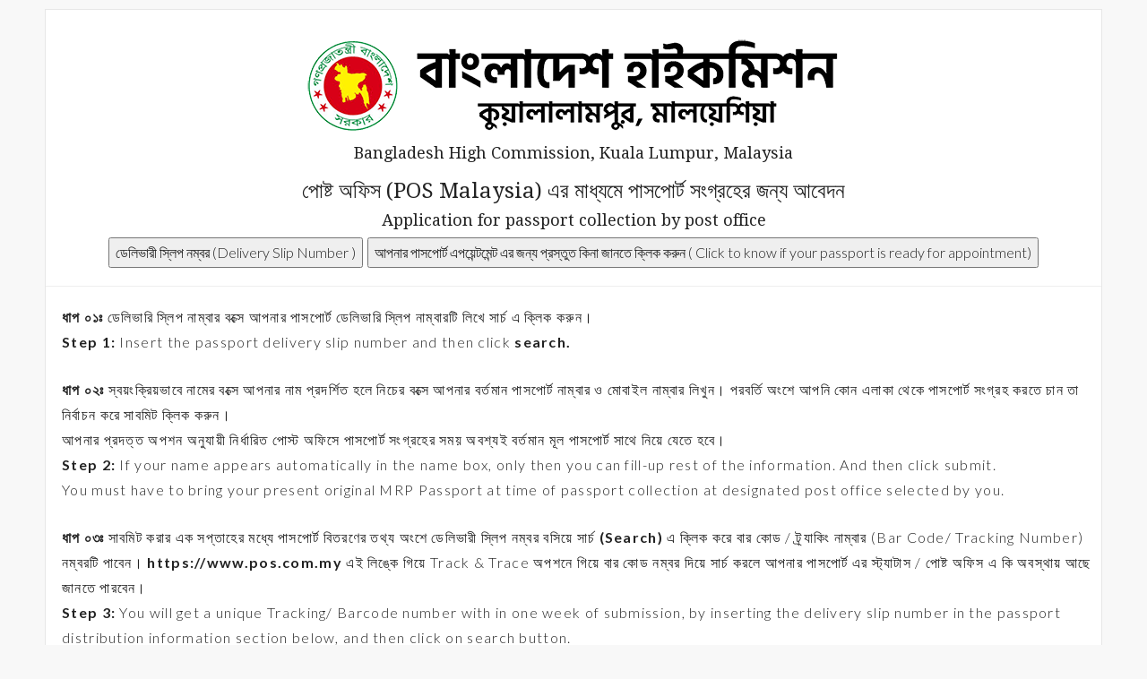

--- FILE ---
content_type: text/html; charset=UTF-8
request_url: https://appointment.bdhckl.gov.bd/poslaju?page=16555
body_size: 6313
content:
<!DOCTYPE html>
<html lang="en">
<head>
    <meta charset="utf-8">
    <meta http-equiv="X-UA-Compatible" content="IE=edge">
    <meta name="viewport" content="width=device-width, initial-scale=1">
    <link rel="shortcut icon" type="image/x-icon" href="https://appointment.bdhckl.gov.bd/favicon.ico">
    <title>BDHCKL Appointment</title>
    <meta name="csrf-token" content="1hOMfhLOQ3UWs5RXzVEjYmSkxrTXIU4gk5LKSvm3">

    <link href='https://fonts.googleapis.com/css?family=Droid+Serif:400italic,700,400%7CLato:400,300,700%7CLora:400italic' rel='stylesheet'>
    <link href="https://appointment.bdhckl.gov.bd/web-assets/css/font-awesome.min.css" rel="stylesheet">
    <link href="https://appointment.bdhckl.gov.bd/web-assets/css/bootstrap.min.css" rel="stylesheet">
    <link href="https://appointment.bdhckl.gov.bd/web-assets/css/selectize.bootstrap3.css" rel="stylesheet">
    <link href="https://appointment.bdhckl.gov.bd/web-assets/css/owl.carousel.css" rel="stylesheet">
    <link href="https://appointment.bdhckl.gov.bd/web-assets/css/owl.theme.default.min.css" rel="stylesheet">
    <link href="https://appointment.bdhckl.gov.bd/web-assets/css/pinapiwidget.css" rel="stylesheet">
    <link href="https://appointment.bdhckl.gov.bd/web-assets/css/magnific-popup.css" rel="stylesheet">
    <link href="https://appointment.bdhckl.gov.bd/web-assets/css/menu.css" rel="stylesheet">
    <link href="https://appointment.bdhckl.gov.bd/web-assets/css/style.css" rel="stylesheet">
    <link href="https://appointment.bdhckl.gov.bd/web-assets/css/colors/green.css" rel="stylesheet">
    <link href="https://appointment.bdhckl.gov.bd/web-assets/css/responsive.css" rel="stylesheet">
    <style>.main-container{padding:10px 0}.widget{padding:20px;margin-bottom:0}.page-404{padding:10px 60px 55px 60px}.pagination>li{display:inline!important}.search-form{margin:40px auto 0 auto}</style>
</head>

<body>

    
<div class="main-container">
    <div class="container">
        <div class="content-wrap">
            <div class="widget" style="padding: 0;">
                <article>
                    <div class="entry-content">
                        <div class="text-right">
                            <br>
                            <center>   <script data-pagespeed-no-defer type="793e8a968c7c314973b335fa-text/javascript">//<![CDATA[
(function(){for(var g="function"==typeof Object.defineProperties?Object.defineProperty:function(b,c,a){if(a.get||a.set)throw new TypeError("ES3 does not support getters and setters.");b!=Array.prototype&&b!=Object.prototype&&(b[c]=a.value)},h="undefined"!=typeof window&&window===this?this:"undefined"!=typeof global&&null!=global?global:this,k=["String","prototype","repeat"],l=0;l<k.length-1;l++){var m=k[l];m in h||(h[m]={});h=h[m]}var n=k[k.length-1],p=h[n],q=p?p:function(b){var c;if(null==this)throw new TypeError("The 'this' value for String.prototype.repeat must not be null or undefined");c=this+"";if(0>b||1342177279<b)throw new RangeError("Invalid count value");b|=0;for(var a="";b;)if(b&1&&(a+=c),b>>>=1)c+=c;return a};q!=p&&null!=q&&g(h,n,{configurable:!0,writable:!0,value:q});var t=this;function u(b,c){var a=b.split("."),d=t;a[0]in d||!d.execScript||d.execScript("var "+a[0]);for(var e;a.length&&(e=a.shift());)a.length||void 0===c?d[e]?d=d[e]:d=d[e]={}:d[e]=c};function v(b){var c=b.length;if(0<c){for(var a=Array(c),d=0;d<c;d++)a[d]=b[d];return a}return[]};function w(b){var c=window;if(c.addEventListener)c.addEventListener("load",b,!1);else if(c.attachEvent)c.attachEvent("onload",b);else{var a=c.onload;c.onload=function(){b.call(this);a&&a.call(this)}}};var x;function y(b,c,a,d,e){this.h=b;this.j=c;this.l=a;this.f=e;this.g={height:window.innerHeight||document.documentElement.clientHeight||document.body.clientHeight,width:window.innerWidth||document.documentElement.clientWidth||document.body.clientWidth};this.i=d;this.b={};this.a=[];this.c={}}function z(b,c){var a,d,e=c.getAttribute("data-pagespeed-url-hash");if(a=e&&!(e in b.c))if(0>=c.offsetWidth&&0>=c.offsetHeight)a=!1;else{d=c.getBoundingClientRect();var f=document.body;a=d.top+("pageYOffset"in window?window.pageYOffset:(document.documentElement||f.parentNode||f).scrollTop);d=d.left+("pageXOffset"in window?window.pageXOffset:(document.documentElement||f.parentNode||f).scrollLeft);f=a.toString()+","+d;b.b.hasOwnProperty(f)?a=!1:(b.b[f]=!0,a=a<=b.g.height&&d<=b.g.width)}a&&(b.a.push(e),b.c[e]=!0)}y.prototype.checkImageForCriticality=function(b){b.getBoundingClientRect&&z(this,b)};u("pagespeed.CriticalImages.checkImageForCriticality",function(b){x.checkImageForCriticality(b)});u("pagespeed.CriticalImages.checkCriticalImages",function(){A(x)});function A(b){b.b={};for(var c=["IMG","INPUT"],a=[],d=0;d<c.length;++d)a=a.concat(v(document.getElementsByTagName(c[d])));if(a.length&&a[0].getBoundingClientRect){for(d=0;c=a[d];++d)z(b,c);a="oh="+b.l;b.f&&(a+="&n="+b.f);if(c=!!b.a.length)for(a+="&ci="+encodeURIComponent(b.a[0]),d=1;d<b.a.length;++d){var e=","+encodeURIComponent(b.a[d]);131072>=a.length+e.length&&(a+=e)}b.i&&(e="&rd="+encodeURIComponent(JSON.stringify(B())),131072>=a.length+e.length&&(a+=e),c=!0);C=a;if(c){d=b.h;b=b.j;var f;if(window.XMLHttpRequest)f=new XMLHttpRequest;else if(window.ActiveXObject)try{f=new ActiveXObject("Msxml2.XMLHTTP")}catch(r){try{f=new ActiveXObject("Microsoft.XMLHTTP")}catch(D){}}f&&(f.open("POST",d+(-1==d.indexOf("?")?"?":"&")+"url="+encodeURIComponent(b)),f.setRequestHeader("Content-Type","application/x-www-form-urlencoded"),f.send(a))}}}function B(){var b={},c;c=document.getElementsByTagName("IMG");if(!c.length)return{};var a=c[0];if(!("naturalWidth"in a&&"naturalHeight"in a))return{};for(var d=0;a=c[d];++d){var e=a.getAttribute("data-pagespeed-url-hash");e&&(!(e in b)&&0<a.width&&0<a.height&&0<a.naturalWidth&&0<a.naturalHeight||e in b&&a.width>=b[e].o&&a.height>=b[e].m)&&(b[e]={rw:a.width,rh:a.height,ow:a.naturalWidth,oh:a.naturalHeight})}return b}var C="";u("pagespeed.CriticalImages.getBeaconData",function(){return C});u("pagespeed.CriticalImages.Run",function(b,c,a,d,e,f){var r=new y(b,c,a,e,f);x=r;d&&w(function(){window.setTimeout(function(){A(r)},0)})});})();pagespeed.CriticalImages.Run('/mod_pagespeed_beacon','https://appointment.bdhckl.gov.bd/poslaju?page=16555','82dtZm2p5Q',true,false,'_iGudeiDie8');
//]]></script><script src="/cdn-cgi/scripts/7d0fa10a/cloudflare-static/rocket-loader.min.js" data-cf-settings="793e8a968c7c314973b335fa-|49"></script><img src="https://appointment.bdhckl.gov.bd/web-assets/images/bdhckl.png" data-pagespeed-url-hash="1674671468" onload="pagespeed.CriticalImages.checkImageForCriticality(this);"> </center>
                            <h4 class="text-center">
                                Bangladesh High Commission, Kuala Lumpur, Malaysia
                            </h4>
                        </div>
                    
                        <h3 class="text-center">পোষ্ট অফিস (POS Malaysia) এর মাধ্যমে  পাসপোর্ট সংগ্রহের জন্য আবেদন</h3>
                        <h4 class="text-center">Application for passport collection by post office</h4>

                        <center> 
                            <div>
                                <button><a target="_new" href="https://appointment.bdhckl.gov.bd/reissue">ডেলিভারী স্লিপ নম্বর  (Delivery Slip Number )</a></button>
                                
                                <button><a target="_new" href="https://appointment.bdhckl.gov.bd">আপনার পাসপোর্ট  এপয়েন্টমেন্ট এর জন্য প্রস্তুত কিনা জানতে ক্লিক করুন (  Click to know if your passport is ready for appointment) </a></button>
                            </div>
                        </center>
                        <hr>
                    
                        <ul>
                            <li><b>ধাপ ০১ঃ</b> ডেলিভারি স্লিপ নাম্বার বক্সে আপনার পাসপোর্ট ডেলিভারি স্লিপ নাম্বারটি লিখে সার্চ এ ক্লিক করুন। <br>
                                <b>Step 1:</b> Insert the passport delivery slip number and then click <b>search.</b>
                            </li>

                            <li><b>  ধাপ ০২ঃ</b> স্বয়ংক্রিয়ভাবে নামের বক্সে আপনার নাম প্রদর্শিত হলে
                            
                                নিচের বক্সে আপনার বর্তমান পাসপোর্ট নাম্বার ও মোবাইল নাম্বার লিখুন।
                                
                                পরবর্তি অংশে আপনি  কোন এলাকা  থেকে পাসপোর্ট সংগ্রহ করতে চান তা নির্বাচন করে সাবমিট ক্লিক করুন।
                                <br>
                                আপনার প্রদত্ত অপশন অনুযায়ী নির্ধারিত পোস্ট অফিসে পাসপোর্ট  সংগ্রহের সময় অবশ্যই বর্তমান মূল পাসপোর্ট  সাথে নিয়ে যেতে হবে। 

                                <br>
                                <b> Step 2:</b> If your name appears automatically in the name box, only then you can fill-up rest of the information. And then click submit.<br>
                                
                                You must have to bring your present original MRP Passport at time of passport collection at designated post office selected by you.
                            </li>


                            <li><b>ধাপ ০৩ঃ</b> 
                                সাবমিট করার এক  সপ্তাহের মধ্যে  পাসপোর্ট বিতরণের তথ্য অংশে ডেলিভারী স্লিপ নম্বর বসিয়ে সার্চ <b>  (Search)</b>   এ ক্লিক করে বার কোড / ট্র্যাকিং নাম্বার   (Bar Code/ Tracking Number)
                                নম্বরটি পাবেন।

                                <a href="https://www.pos.com.my" target="_new">   <b>https://www.pos.com.my  </b></a>     এই লিঙ্কে গিয়ে

                                Track & Trace  অপশনে গিয়ে  বার কোড নম্বর দিয়ে সার্চ করলে 

                                আপনার পাসপোর্ট এর স্ট্যাটাস / পোষ্ট অফিস এ কি অবস্থায় আছে জানতে পারবেন। 

                                <!-- পোস্ট অফিসের মাধ্যমে সাপ্তাহিক ছুটির দিন শনিবার ও রবিবার এবং অন্যান্য ছুটির দিন আবেদন গ্রহণ করা হয় না ।  -->

                                <br>
                                <b>Step 3:</b> You will get a unique Tracking/ Barcode number with in one week of submission, by inserting the delivery slip number in the passport distribution information section below, and then click on search button.
                                <br>
                                You can know the status of the passport visiting this link

                                <a href="https://www.pos.com.my" target="_new">   <b>https://www.pos.com.my  </b></a> 

                                and then inserting your Tracking/Barcode number into track and trace option there. 

                                Pos Laju appointment cannot be taken on the weekly holidays Saturday & Sunday and other holidays. 
                            </li>
                        </ul>

                        
                         
                    </div>             
                </article>

                <center>
                    <h1 style="color:red;">
                        শনি, রবিবার ও সরকারী ছুটির দিন ব্যতীত চেষ্টা করুন
                    </h1>
                </center>
                
                
            </div>
        </div>

        <div class="clearfix">&nbsp;</div>
        <div class="content-wrap">
            <article>
                <div class="page-404 blog-post post-content text-center" style="padding: 0px; padding-bottom:15px; margin-bottom: 0px;">
                    <div class="row">
                        <div class="col-md-12">
                            <br><h2 class="text-center">পাসপোর্ট বিতরণের তথ্য</h2>
                            <p>ডেলিভারী স্লিপ নম্বর বসিয়ে সার্চ (Search) এ ক্লিক করে বার কোড / ট্র্যাকিং নাম্বার (Bar Code/ Tracking Number) নম্বরটি   সংগ্রহ করুন
                        </div>
                    </div>
                    <div class="search-form">
                        <div class="row">
                        <form action="https://appointment.bdhckl.gov.bd/poslaju" method="GET">
                            <div class="col-md-5 col-sm-5 col-xs-5"><input type="text" class="form-control" name="q" placeholder="Search by Delivery Slip Number"></div>
                            <div class="col-md-3 col-sm-3 col-xs-3"><input type="submit" value="Search" class="btn btn-dark"></div>
                        </form>
                        </div>
                    </div>
                </div>
            </article>
        </div>
        <div class="content-wrap">
            <div class="widget table-responsive">
                <table class="table table-striped table-hover">
                    <thead>
                    <tr>
                        <th style="width: 33%;">Name</th>
                        <!-- <th>Delivery Slip Number</th>-->
                        <th>Barcode</th>
                        <th>Area</th>
                        <th></th>
                    </tr>
                    </thead>
                    <tbody>
                                            <tr>
                            <td>MDABDUR RAHIM</td>
                            <!--   <td>MYS200001163272</td>-->
                            <td>RBB005990908MY</td>
                            <td>PEJABAT POS PUSAT MEL JOHOR BAHRU</td>
                            <td><a href="https://appointment.bdhckl.gov.bd/print-poslaju/603213">Print</a></td>
                        </tr>
                                            <tr>
                            <td>YOSUF AHAMMAD</td>
                            <!--   <td>MYS200001098264</td>-->
                            <td>RBB005997883MY</td>
                            <td>PEJABAT POS BESAR KUALA LUMPUR  (GPO)</td>
                            <td><a href="https://appointment.bdhckl.gov.bd/print-poslaju/603212">Print</a></td>
                        </tr>
                                            <tr>
                            <td>MOSHARAF HOSSAIN</td>
                            <!--   <td>MYS200001159348</td>-->
                            <td>RBB005993025MY</td>
                            <td>PEJABAT POS BESAR IPOH (GPO)</td>
                            <td><a href="https://appointment.bdhckl.gov.bd/print-poslaju/603211">Print</a></td>
                        </tr>
                                            <tr>
                            <td>MOHAMMAD SADDAM HOSSAIN</td>
                            <!--   <td>MYS200001165673</td>-->
                            <td>RBB005991832MY</td>
                            <td>PEJABAT POS BESAR PULAU PINANG (GPO)</td>
                            <td><a href="https://appointment.bdhckl.gov.bd/print-poslaju/603210">Print</a></td>
                        </tr>
                                            <tr>
                            <td>MD SOHEL RANA</td>
                            <!--   <td>MYS200001152315</td>-->
                            <td>RBB005995026MY</td>
                            <td>PEJABAT POS Subang Jaya(SS 15)</td>
                            <td><a href="https://appointment.bdhckl.gov.bd/print-poslaju/603209">Print</a></td>
                        </tr>
                                            <tr>
                            <td>MD RAZZAB</td>
                            <!--   <td>MYS200001152314</td>-->
                            <td>RBB005995012MY</td>
                            <td>PEJABAT POS Subang Jaya(SS 15)</td>
                            <td><a href="https://appointment.bdhckl.gov.bd/print-poslaju/603208">Print</a></td>
                        </tr>
                                            <tr>
                            <td>MOHAMMAD SHAIDUL ISLAM I</td>
                            <!--   <td>MYS200001157979</td>-->
                            <td>RBB005992501MY</td>
                            <td>PEJABAT POS Puchong Perdana</td>
                            <td><a href="https://appointment.bdhckl.gov.bd/print-poslaju/603207">Print</a></td>
                        </tr>
                                            <tr>
                            <td>MD USUF DHALI</td>
                            <!--   <td>MYS200001152313</td>-->
                            <td>RBB005995009MY</td>
                            <td>PEJABAT POS Subang Jaya(SS 15)</td>
                            <td><a href="https://appointment.bdhckl.gov.bd/print-poslaju/603206">Print</a></td>
                        </tr>
                                            <tr>
                            <td> QBAL</td>
                            <!--   <td>MYS200001152312</td>-->
                            <td>RBB005994992MY</td>
                            <td>PEJABAT POS Subang Jaya(SS 15)</td>
                            <td><a href="https://appointment.bdhckl.gov.bd/print-poslaju/603205">Print</a></td>
                        </tr>
                                            <tr>
                            <td>MOHAMMAD KIBRIA</td>
                            <!--   <td>MYS200001160050</td>-->
                            <td>RBB005993246MY</td>
                            <td>PEJABAT POS BESAR KUALA LUMPUR  (GPO)</td>
                            <td><a href="https://appointment.bdhckl.gov.bd/print-poslaju/603204">Print</a></td>
                        </tr>
                                        </tbody>
                </table>
                <div class="text-center"><nav>
        <ul class="pagination">
            
                            <li class="page-item">
                    <a class="page-link" href="https://appointment.bdhckl.gov.bd/poslaju?page=16554" rel="prev" aria-label="&laquo; Previous">&lsaquo;</a>
                </li>
            
            
                            
                
                
                                                                                        <li class="page-item"><a class="page-link" href="https://appointment.bdhckl.gov.bd/poslaju?page=1">1</a></li>
                                                                                                <li class="page-item"><a class="page-link" href="https://appointment.bdhckl.gov.bd/poslaju?page=2">2</a></li>
                                                                                        
                                    <li class="page-item disabled" aria-disabled="true"><span class="page-link">...</span></li>
                
                
                                            
                
                
                                                                                        <li class="page-item"><a class="page-link" href="https://appointment.bdhckl.gov.bd/poslaju?page=16552">16552</a></li>
                                                                                                <li class="page-item"><a class="page-link" href="https://appointment.bdhckl.gov.bd/poslaju?page=16553">16553</a></li>
                                                                                                <li class="page-item"><a class="page-link" href="https://appointment.bdhckl.gov.bd/poslaju?page=16554">16554</a></li>
                                                                                                <li class="page-item active" aria-current="page"><span class="page-link">16555</span></li>
                                                                                                <li class="page-item"><a class="page-link" href="https://appointment.bdhckl.gov.bd/poslaju?page=16556">16556</a></li>
                                                                                                <li class="page-item"><a class="page-link" href="https://appointment.bdhckl.gov.bd/poslaju?page=16557">16557</a></li>
                                                                                                <li class="page-item"><a class="page-link" href="https://appointment.bdhckl.gov.bd/poslaju?page=16558">16558</a></li>
                                                                                        
                                    <li class="page-item disabled" aria-disabled="true"><span class="page-link">...</span></li>
                
                
                                            
                
                
                                                                                        <li class="page-item"><a class="page-link" href="https://appointment.bdhckl.gov.bd/poslaju?page=34947">34947</a></li>
                                                                                                <li class="page-item"><a class="page-link" href="https://appointment.bdhckl.gov.bd/poslaju?page=34948">34948</a></li>
                                                                        
            
                            <li class="page-item">
                    <a class="page-link" href="https://appointment.bdhckl.gov.bd/poslaju?page=16556" rel="next" aria-label="Next &raquo;">&rsaquo;</a>
                </li>
                    </ul>
    </nav>
</div>
            </div>
        </div>
    </div>
</div>

    <!-- Date Time Picker -->
    <link rel="stylesheet" href="https://appointment.bdhckl.gov.bd/assets/plugins/datetimepicker/jquery.datetimepicker.css">

    <!-- jQuery 3 -->
    <script src="https://appointment.bdhckl.gov.bd/assets/plugins/jquery/jquery.min.js" type="793e8a968c7c314973b335fa-text/javascript"></script>

    <!-- Date Time Picker -->
    <script src="https://appointment.bdhckl.gov.bd/assets/plugins/datetimepicker/jquery.datetimepicker.full.min.js" type="793e8a968c7c314973b335fa-text/javascript"></script>
    <script type="793e8a968c7c314973b335fa-text/javascript">$(document).ready(function(){$('.datepicker').datetimepicker({lang:'en',timepicker:false,format:'Y-m-d',formatDate:'Y/m/d'});});document.addEventListener('contextmenu',event=>event.preventDefault());</script>

        <script type="793e8a968c7c314973b335fa-text/javascript">function checkSlip(){$('#error').html('');$('#submit').prop('disabled',true);var slip=$('#slip').val();if(slip!=''){$.ajax({type:'GET',url:'https://appointment.bdhckl.gov.bd/get-slip',data:{slip},dataType:'json',success:function(data){if(data.status){if(data.name!=null){$('#name').val(data.name);$('#submit').prop('disabled',false);}else{$('#error').html('Sorry, your passport is under processing or not reached to High Commission yet. Please try again! আপনার পাসপোর্ট এখনও ঢাকা থেকে হাইকমিশনে আসেনি।  পরবর্তীতে আবার চেষ্টা করুন।');}}else{$('#error').html(data.error);}}});}else{$('#error').html('Please write your slip number!');}}function getPostcode(){var area=$('#area_id').val();var postcode=$('#area_id').find(':selected').data('postcode');$('#postcode').val(postcode);var limit=$('#area_id').find(':selected').data('limit');var booked=$('#area_id').find(':selected').data('booked');if(booked>=limit){$('#submit').prop('disabled',true);$('#bookedMsg').html('<< দৈনিক নির্ধারিত কোটা পূরণ হয়ে যাওয়ায় আপনার আপয়েন্টমেন্টটি গ্রহণ করা যাচ্ছে না বলে আমরা আন্তরিকভাবে দুঃখিত । আপনার নিকটবর্তী অন্য কোন পোস্ট অফিসে অথবা অন্য কোন দিন চেষ্টা করুন । ধন্যবাদ । >>');}else{$('#submit').prop('disabled',false);$('#bookedMsg').html('');}}</script>
<script src="/cdn-cgi/scripts/7d0fa10a/cloudflare-static/rocket-loader.min.js" data-cf-settings="793e8a968c7c314973b335fa-|49" defer></script><script defer src="https://static.cloudflareinsights.com/beacon.min.js/vcd15cbe7772f49c399c6a5babf22c1241717689176015" integrity="sha512-ZpsOmlRQV6y907TI0dKBHq9Md29nnaEIPlkf84rnaERnq6zvWvPUqr2ft8M1aS28oN72PdrCzSjY4U6VaAw1EQ==" data-cf-beacon='{"version":"2024.11.0","token":"f02da455115d42a98bc8ba6deea9717f","r":1,"server_timing":{"name":{"cfCacheStatus":true,"cfEdge":true,"cfExtPri":true,"cfL4":true,"cfOrigin":true,"cfSpeedBrain":true},"location_startswith":null}}' crossorigin="anonymous"></script>
</body>
</html>


--- FILE ---
content_type: text/css
request_url: https://appointment.bdhckl.gov.bd/web-assets/css/pinapiwidget.css
body_size: 1316
content:
.pindiv_user img {
}


.pindiv_user {
    height: 30px;
    text-align: center;
}

.pindiv_user img {
    display: inline-block;
    width: 30px;
}

.pindivheader {
    width: 100%;
    height: 30px;
    margin-top: 10px;
}


.pindiv_username{
display: inline-block;
    
    overflow: hidden;
    
    margin-left: 14px;
    white-space: nowrap;
    
    text-overflow: ellipsis;
    line-height: 34px;
    font-weight: bold;
    font-size: 14px;
    color: #000;
	height: 30px;font-family: "Helvetica Neue","Helvetica",arial,sans-serif;text-decoration: none;}

	hr.pindiv_hr {
    height: 1px;
    background-color: #E4E4E4;
    border: none;
    box-sizing: border-box;
    margin: 10px 0 0 0;
}

.pindiv_tabs ul {
    display: table;
    table-layout: fixed;
    margin: auto;
    padding: 0;
    width: 200px;
}

.pindiv_tabs ul li {
    -webkit-font-smoothing: antialiased;
    -moz-osx-font-smoothing: grayscale;
    /* background-color: #fff; */
    display: table-cell;
    float: none;
    line-height: 14px;
    padding: 14px 0;
    text-align: center;
}

span.pindiv_value {
    color: #aaa;
    display: block;
    font-size: 16px;
    font-weight: bold;
    padding-bottom: 3px;
}

span.pindiv_label {
    color: #9a9a9a;
    display: block;
    font-weight: normal;
    font-size: 11px;
}

.pindiv_tabs {
    font-family: "Helvetica Neue","Helvetica",arial,sans-serif;
}
.pindiv_container {
    width: 100%;
    text-align: center;
    overflow: hidden;
}
img.pindiv_pinWrapper_img {
  -webkit-transition: all .2s ease-out;    
  -moz-transition: all .2s ease-out;    
  -ms-transition: all .2s ease-out;    
  -o-transition: all .2s ease-out;    
  transition: all .2s ease-out;
  -webkit-transform: translate3d(0,0,0);    
  -moz-transform: translate3d(0,0,0);    
  -ms-transform: translate3d(0,0,0);    
  -o-transform: translate3d(0,0,0);    
  transform: translate3d(0,0,0);
}



.pindiv_pinWrapper {
    display: block;
    /* width: 237px; */
    margin-bottom: 8px;
    background-color: #fff;
    position: absolute;
    -webkit-transition: all 0.3s ease-out;
    -moz-transform: translate3d(0,0,0);
    -moz-transition: all 0.3s ease-out;
    left: 0;
    top: 0;
    transform: translate3d(0,0,0);
    transition: all 0.3s ease-out;
}
.pincontainer_pinColumn {
    width: 237px;
    display: inline-block;
    vertical-align: top;
    padding-bottom: 20px;
}
.pindiv_container_inner {
    overflow: auto;
    margin: -20px -300px 0 0;
    padding-right: 300px;
    height: 100%;
    position: relative;
    overflow-x: hidden;
}

.pindiv_pinWrapper_decr {
    display: none;
    background-color: #fff;
    padding: 3% 5% 0 5%;
    margin-bottom: 3%;
    color: #444343;
    border-top: solid 1px #F1F1F1;
    text-overflow: ellipsis;
    overflow: hidden;
    font-family: "Helvetica Neue","Helvetica",arial,sans-serif;
    text-align: left;
    -webkit-font-smoothing: antialiased;
    -moz-osx-font-smoothing: grayscale;
    color: #333;
    font-size: 13px;
    line-height: 17px;
    box-sizing: border-box;
    /* max-height: 50px; */
}

.pindiv_pinWrapper_content {
    position: relative;
    -webkit-transition: all .2s ease-out;
    -moz-transition: all .2s ease-out;
    -ms-transition: all .2s ease-out;
    -o-transition: all .2s ease-out;
    transition: all .2s ease-out;
    background-repeat: no-repeat;
    background-position: center top;
    background-size: contain;
}
a.pindiv_pinWrapper_pinlink {
    position: absolute;
    top: 0;
    left: 0;
    display: block;
    z-index: 1;
    cursor: 
    -webkit-zoom-in;
    cursor: 
    -moz-zoom-in;
}

a.pindiv_pinWrapper_sourcelink {
    display: block;
    box-sizing: border-box;
    width: 100%;
    height: 20%;
    max-height: 40px;
    position: absolute;
    z-index: 1;
    left: 0;
    bottom: 0;
    color: #fff;
    text-decoration: none;
    font-family: "Helvetica Neue","Helvetica",arial,sans-serif;
    font-size: 12px;
    padding: 5px;
    box-sizing: border-box;
    line-height: 18px;
    /* Permalink - use to edit and share this gradient: http://colorzilla.com/gradient-editor/#ffffff+0,000000+100&amp;0+0,0.4+100 */
    background: 
    
    
    
    
    
    
    
    
    
    
    
    
    
    
    
    
    
    
    
    
    
    
    
    
    
    
    
    
    
    
    
    
    
    
    
    
    
    
    
    
    
    
    
    
    
    
    
    
    
    
    
    
    
    
    
    
    
    
    
    
    
    
    
    
    
    
    
    
    
    
    
    
    
    
    -moz-linear-gradient(top,  rgba(255,255,255,0) 0%, rgba(0,0,0,0.4) 100%);/* FF3.6+ */
    background: 
    
    
    
    
    
    
    
    
    
    
    
    
    
    
    
    
    
    
    
    
    
    
    
    
    
    
    
    
    
    
    
    
    
    
    
    
    
    
    
    
    
    
    
    
    
    
    
    
    
    
    
    
    
    
    
    
    
    
    
    
    
    
    
    
    
    
    
    
    
    
    
    
    
    
    -webkit-gradient(linear, left top, left bottom, color-stop(0%,rgba(255,255,255,0)), color-stop(100%,rgba(0,0,0,0.4)));/* Chrome,Safari4+ */
    background: 
    
    
    
    
    
    
    
    
    
    
    
    
    
    
    
    
    
    
    
    
    
    
    
    
    
    
    
    
    
    
    
    
    
    
    
    
    
    
    
    
    
    
    
    
    
    
    
    
    
    
    
    
    
    
    
    
    
    
    
    
    
    
    
    
    
    
    
    
    
    
    
    
    
    
    -webkit-linear-gradient(top,  rgba(255,255,255,0) 0%,rgba(0,0,0,0.4) 100%);/* Chrome10+,Safari5.1+ */
    background: 
    
    
    
    
    
    
    
    
    
    
    
    
    
    
    
    
    
    
    
    
    
    
    
    
    
    
    
    
    
    
    
    
    
    
    
    
    
    
    
    
    
    
    
    
    
    
    
    
    
    
    
    
    
    
    
    
    
    
    
    
    
    
    
    
    
    
    
    
    
    
    
    
    
    
    -o-linear-gradient(top,  rgba(255,255,255,0) 0%,rgba(0,0,0,0.4) 100%);/* Opera 11.10+ */
    background: 
    
    
    
    
    
    
    
    
    
    
    
    
    
    
    
    
    
    
    
    
    
    
    
    
    
    
    
    
    
    
    
    
    
    
    
    
    
    
    
    
    
    
    
    
    
    
    
    
    
    
    
    
    
    
    
    
    
    
    
    
    
    
    
    
    
    
    
    
    
    
    
    
    
    
    -ms-linear-gradient(top,  rgba(255,255,255,0) 0%,rgba(0,0,0,0.4) 100%);/* IE10+ */
    background: linear-gradient(to bottom,  rgba(255,255,255,0) 0%,rgba(0,0,0,0.4) 100%);/* W3C */
    filter: progid:DXImageTransform.Microsoft.gradient( startColorstr='#00ffffff', endColorstr='#66000000',GradientType=0 );/* IE6-9 */
    opacity: 0;
    -webkit-opacity: 0;
    -moz-opacity: 0;
    overflow: hidden;
    text-overflow: ellipsis;
    -webkit-transform: translate3d(0,0,0);
    -moz-transform: translate3d(0,0,0);
    -ms-transform: translate3d(0,0,0);
    -o-transform: translate3d(0,0,0);
    transform: translate3d(0,0,0);
    -webkit-transition: all .3s ease-out;
    -moz-transition: all .3s ease-out;
    -ms-transition: all .3s ease-out;
    -o-transition: all .3s ease-out;
    transition: all .3s ease-out;
    white-space: nowrap;
}

.pindiv_container_inner {
    -webkit-overflow-scrolling: touch;
}

.pindiv_container_inner > * {
    -webkit-transform: translateZ(0px);
    -webkit-transform: translate3d(0,0,0);
}
a.pindiv_username:hover {
    color: #bd081c;
}
a.pin_data_pinbutton {
    z-index: 2;
    position: absolute;
    /* left: 50%; */
    top: 10px;
    opacity: 0;
    -moz-opacity: 0;
    -webkit-opacity: 0;
    background-size: 40px 60px!important;
    height: 20px!important;
    padding: 0!important;
    vertical-align: baseline!important;
    text-decoration: none!important;
    width: 40px!important;
    background-position: 0 -20px;
    background-image: url(../../../../s-passets.pinimg.com/images/pidgets/pinit_bg_en_rect_red_20_1.png)!important;
    /* box-shadow: 0px 0px 1px 0px #333; */
    margin: 0 auto;
}
a.pin_data_pinbutton:hover{
    background-position: 0 0px;
}
a.pin_data_pinbutton:active{
background-position: 0 -40px;
}
